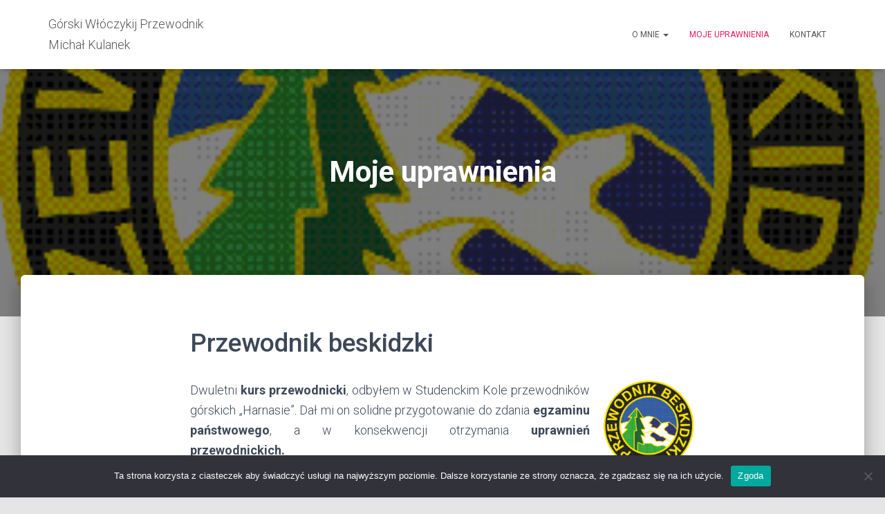

--- FILE ---
content_type: text/html; charset=UTF-8
request_url: https://www.gorski-przewodnik.pl/moje-uprawnienia/
body_size: 18511
content:
<!DOCTYPE html><html dir="ltr" lang="pl-PL" prefix="og: https://ogp.me/ns#"><head><meta charset='UTF-8'><meta name="viewport" content="width=device-width, initial-scale=1"><link rel="stylesheet" media="print" onload="this.onload=null;this.media='all';" id="ao_optimized_gfonts" href="https://fonts.googleapis.com/css?family=Roboto%3A300%2C400%2C500%2C700%7CRoboto+Slab%3A400%2C700%7CRoboto%3A100%2C100italic%2C200%2C200italic%2C300%2C300italic%2C400%2C400italic%2C500%2C500italic%2C600%2C600italic%2C700%2C700italic%2C800%2C800italic%2C900%2C900italic%7CRoboto+Slab%3A100%2C100italic%2C200%2C200italic%2C300%2C300italic%2C400%2C400italic%2C500%2C500italic%2C600%2C600italic%2C700%2C700italic%2C800%2C800italic%2C900%2C900italic%7CAkaya+Telivigala%3A100%2C100italic%2C200%2C200italic%2C300%2C300italic%2C400%2C400italic%2C500%2C500italic%2C600%2C600italic%2C700%2C700italic%2C800%2C800italic%2C900%2C900italic&amp;display=swap"><link rel="profile" href="http://gmpg.org/xfn/11"><title>Moje uprawnienia Górski Włóczykij Przewodnik Michał Kulanek</title><style>img:is([sizes="auto" i], [sizes^="auto," i]) { contain-intrinsic-size: 3000px 1500px }</style><meta name="description" content="Poznaj moje uprawnienia i obszar działania. Dowiedz się jakie ukończyłem kursy i szkolenia. Przekonaj się, komu powierzasz swoich turystów." /><meta name="robots" content="max-image-preview:large" /><link rel="canonical" href="https://www.gorski-przewodnik.pl/moje-uprawnienia/" /><meta name="generator" content="All in One SEO (AIOSEO) 4.7.7" /><meta property="og:locale" content="pl_PL" /><meta property="og:site_name" content="Górski Włóczykij Przewodnik Michał Kulanek" /><meta property="og:type" content="article" /><meta property="og:title" content="Moje uprawnienia Górski Włóczykij Przewodnik Michał Kulanek" /><meta property="og:description" content="Poznaj moje uprawnienia i obszar działania. Dowiedz się jakie ukończyłem kursy i szkolenia. Przekonaj się, komu powierzasz swoich turystów." /><meta property="og:url" content="https://www.gorski-przewodnik.pl/moje-uprawnienia/" /><meta property="article:published_time" content="2022-04-14T20:57:45+00:00" /><meta property="article:modified_time" content="2022-04-14T22:31:51+00:00" /><meta property="article:publisher" content="https://www.facebook.com/PrzewodnikMichal" /><meta name="twitter:card" content="summary_large_image" /><meta name="twitter:title" content="Moje uprawnienia Górski Włóczykij Przewodnik Michał Kulanek" /><meta name="twitter:description" content="Poznaj moje uprawnienia i obszar działania. Dowiedz się jakie ukończyłem kursy i szkolenia. Przekonaj się, komu powierzasz swoich turystów." /><meta name="twitter:label1" content="Autor" /><meta name="twitter:data1" content="admin" /><meta name="twitter:label2" content="Szac. czas czytania" /><meta name="twitter:data2" content="1 minuta" /> <script type="application/ld+json" class="aioseo-schema">{"@context":"https:\/\/schema.org","@graph":[{"@type":"BreadcrumbList","@id":"https:\/\/www.gorski-przewodnik.pl\/moje-uprawnienia\/#breadcrumblist","itemListElement":[{"@type":"ListItem","@id":"https:\/\/www.gorski-przewodnik.pl\/#listItem","position":1,"name":"Dom","item":"https:\/\/www.gorski-przewodnik.pl\/","nextItem":{"@type":"ListItem","@id":"https:\/\/www.gorski-przewodnik.pl\/moje-uprawnienia\/#listItem","name":"Moje uprawnienia"}},{"@type":"ListItem","@id":"https:\/\/www.gorski-przewodnik.pl\/moje-uprawnienia\/#listItem","position":2,"name":"Moje uprawnienia","previousItem":{"@type":"ListItem","@id":"https:\/\/www.gorski-przewodnik.pl\/#listItem","name":"Dom"}}]},{"@type":"Organization","@id":"https:\/\/www.gorski-przewodnik.pl\/#organization","name":"G\u00d3RSKI W\u0141\u00d3CZYKIJ Przewodnik Micha\u0142 Kulanek","description":"Z mi\u0142o\u015bci do g\u00f3r","url":"https:\/\/www.gorski-przewodnik.pl\/","telephone":"+48794423632","logo":{"@type":"ImageObject","url":"https:\/\/www.gorski-przewodnik.pl\/wp-content\/uploads\/2022\/03\/Beznazwy-4v7_alfa_300px.png","@id":"https:\/\/www.gorski-przewodnik.pl\/moje-uprawnienia\/#organizationLogo","width":300,"height":325,"caption":"G\u00d3RSKI W\u0141\u00d3CZYKIJ Przewodnik Micha\u0142 Kulanek"},"image":{"@id":"https:\/\/www.gorski-przewodnik.pl\/moje-uprawnienia\/#organizationLogo"},"sameAs":["https:\/\/www.facebook.com\/PrzewodnikMichal"]},{"@type":"WebPage","@id":"https:\/\/www.gorski-przewodnik.pl\/moje-uprawnienia\/#webpage","url":"https:\/\/www.gorski-przewodnik.pl\/moje-uprawnienia\/","name":"Moje uprawnienia G\u00f3rski W\u0142\u00f3czykij Przewodnik Micha\u0142 Kulanek","description":"Poznaj moje uprawnienia i obszar dzia\u0142ania. Dowiedz si\u0119 jakie uko\u0144czy\u0142em kursy i szkolenia. Przekonaj si\u0119, komu powierzasz swoich turyst\u00f3w.","inLanguage":"pl-PL","isPartOf":{"@id":"https:\/\/www.gorski-przewodnik.pl\/#website"},"breadcrumb":{"@id":"https:\/\/www.gorski-przewodnik.pl\/moje-uprawnienia\/#breadcrumblist"},"image":{"@type":"ImageObject","url":"https:\/\/www.gorski-przewodnik.pl\/wp-content\/uploads\/2022\/04\/blacha.bmp","@id":"https:\/\/www.gorski-przewodnik.pl\/moje-uprawnienia\/#mainImage","width":300,"height":300,"caption":"Moje uprawnienia - przewodnik beskidzki"},"primaryImageOfPage":{"@id":"https:\/\/www.gorski-przewodnik.pl\/moje-uprawnienia\/#mainImage"},"datePublished":"2022-04-14T20:57:45+00:00","dateModified":"2022-04-14T22:31:51+00:00"},{"@type":"WebSite","@id":"https:\/\/www.gorski-przewodnik.pl\/#website","url":"https:\/\/www.gorski-przewodnik.pl\/","name":"G\u00f3rski W\u0142\u00f3czykij Przewodnik Micha\u0142 Kulanek","description":"Z mi\u0142o\u015bci do g\u00f3r","inLanguage":"pl-PL","publisher":{"@id":"https:\/\/www.gorski-przewodnik.pl\/#organization"}}]}</script> <link rel='dns-prefetch' href='//www.googletagmanager.com' /><link href='https://sp-ao.shortpixel.ai' rel='preconnect' /><link href='https://fonts.gstatic.com' crossorigin='anonymous' rel='preconnect' /><link rel="alternate" type="application/rss+xml" title="G&oacute;rski Wł&oacute;czykij Przewodnik Michał Kulanek &raquo; Kanał z wpisami" href="https://www.gorski-przewodnik.pl/feed/" /><link rel="alternate" type="application/rss+xml" title="G&oacute;rski Wł&oacute;czykij Przewodnik Michał Kulanek &raquo; Kanał z komentarzami" href="https://www.gorski-przewodnik.pl/comments/feed/" />  <script defer src="[data-uri]"></script> <link rel='stylesheet' id='bootstrap-css' href='https://www.gorski-przewodnik.pl/wp-content/themes/hestia/assets/bootstrap/css/bootstrap.min.css?ver=1.0.2' type='text/css' media='all' /><link rel='stylesheet' id='hestia-font-sizes-css' href='https://www.gorski-przewodnik.pl/wp-content/themes/hestia/assets/css/font-sizes.min.css?ver=3.0.21' type='text/css' media='all' /><style id='wp-emoji-styles-inline-css' type='text/css'>img.wp-smiley, img.emoji {
		display: inline !important;
		border: none !important;
		box-shadow: none !important;
		height: 1em !important;
		width: 1em !important;
		margin: 0 0.07em !important;
		vertical-align: -0.1em !important;
		background: none !important;
		padding: 0 !important;
	}</style><style id='classic-theme-styles-inline-css' type='text/css'>/*! This file is auto-generated */
.wp-block-button__link{color:#fff;background-color:#32373c;border-radius:9999px;box-shadow:none;text-decoration:none;padding:calc(.667em + 2px) calc(1.333em + 2px);font-size:1.125em}.wp-block-file__button{background:#32373c;color:#fff;text-decoration:none}</style><style id='global-styles-inline-css' type='text/css'>:root{--wp--preset--aspect-ratio--square: 1;--wp--preset--aspect-ratio--4-3: 4/3;--wp--preset--aspect-ratio--3-4: 3/4;--wp--preset--aspect-ratio--3-2: 3/2;--wp--preset--aspect-ratio--2-3: 2/3;--wp--preset--aspect-ratio--16-9: 16/9;--wp--preset--aspect-ratio--9-16: 9/16;--wp--preset--color--black: #000000;--wp--preset--color--cyan-bluish-gray: #abb8c3;--wp--preset--color--white: #ffffff;--wp--preset--color--pale-pink: #f78da7;--wp--preset--color--vivid-red: #cf2e2e;--wp--preset--color--luminous-vivid-orange: #ff6900;--wp--preset--color--luminous-vivid-amber: #fcb900;--wp--preset--color--light-green-cyan: #7bdcb5;--wp--preset--color--vivid-green-cyan: #00d084;--wp--preset--color--pale-cyan-blue: #8ed1fc;--wp--preset--color--vivid-cyan-blue: #0693e3;--wp--preset--color--vivid-purple: #9b51e0;--wp--preset--color--accent: #e91e63;--wp--preset--color--background-color: #E5E5E5;--wp--preset--color--header-gradient: #a81d84;--wp--preset--gradient--vivid-cyan-blue-to-vivid-purple: linear-gradient(135deg,rgba(6,147,227,1) 0%,rgb(155,81,224) 100%);--wp--preset--gradient--light-green-cyan-to-vivid-green-cyan: linear-gradient(135deg,rgb(122,220,180) 0%,rgb(0,208,130) 100%);--wp--preset--gradient--luminous-vivid-amber-to-luminous-vivid-orange: linear-gradient(135deg,rgba(252,185,0,1) 0%,rgba(255,105,0,1) 100%);--wp--preset--gradient--luminous-vivid-orange-to-vivid-red: linear-gradient(135deg,rgba(255,105,0,1) 0%,rgb(207,46,46) 100%);--wp--preset--gradient--very-light-gray-to-cyan-bluish-gray: linear-gradient(135deg,rgb(238,238,238) 0%,rgb(169,184,195) 100%);--wp--preset--gradient--cool-to-warm-spectrum: linear-gradient(135deg,rgb(74,234,220) 0%,rgb(151,120,209) 20%,rgb(207,42,186) 40%,rgb(238,44,130) 60%,rgb(251,105,98) 80%,rgb(254,248,76) 100%);--wp--preset--gradient--blush-light-purple: linear-gradient(135deg,rgb(255,206,236) 0%,rgb(152,150,240) 100%);--wp--preset--gradient--blush-bordeaux: linear-gradient(135deg,rgb(254,205,165) 0%,rgb(254,45,45) 50%,rgb(107,0,62) 100%);--wp--preset--gradient--luminous-dusk: linear-gradient(135deg,rgb(255,203,112) 0%,rgb(199,81,192) 50%,rgb(65,88,208) 100%);--wp--preset--gradient--pale-ocean: linear-gradient(135deg,rgb(255,245,203) 0%,rgb(182,227,212) 50%,rgb(51,167,181) 100%);--wp--preset--gradient--electric-grass: linear-gradient(135deg,rgb(202,248,128) 0%,rgb(113,206,126) 100%);--wp--preset--gradient--midnight: linear-gradient(135deg,rgb(2,3,129) 0%,rgb(40,116,252) 100%);--wp--preset--font-size--small: 13px;--wp--preset--font-size--medium: 20px;--wp--preset--font-size--large: 36px;--wp--preset--font-size--x-large: 42px;--wp--preset--spacing--20: 0.44rem;--wp--preset--spacing--30: 0.67rem;--wp--preset--spacing--40: 1rem;--wp--preset--spacing--50: 1.5rem;--wp--preset--spacing--60: 2.25rem;--wp--preset--spacing--70: 3.38rem;--wp--preset--spacing--80: 5.06rem;--wp--preset--shadow--natural: 6px 6px 9px rgba(0, 0, 0, 0.2);--wp--preset--shadow--deep: 12px 12px 50px rgba(0, 0, 0, 0.4);--wp--preset--shadow--sharp: 6px 6px 0px rgba(0, 0, 0, 0.2);--wp--preset--shadow--outlined: 6px 6px 0px -3px rgba(255, 255, 255, 1), 6px 6px rgba(0, 0, 0, 1);--wp--preset--shadow--crisp: 6px 6px 0px rgba(0, 0, 0, 1);}:where(.is-layout-flex){gap: 0.5em;}:where(.is-layout-grid){gap: 0.5em;}body .is-layout-flex{display: flex;}.is-layout-flex{flex-wrap: wrap;align-items: center;}.is-layout-flex > :is(*, div){margin: 0;}body .is-layout-grid{display: grid;}.is-layout-grid > :is(*, div){margin: 0;}:where(.wp-block-columns.is-layout-flex){gap: 2em;}:where(.wp-block-columns.is-layout-grid){gap: 2em;}:where(.wp-block-post-template.is-layout-flex){gap: 1.25em;}:where(.wp-block-post-template.is-layout-grid){gap: 1.25em;}.has-black-color{color: var(--wp--preset--color--black) !important;}.has-cyan-bluish-gray-color{color: var(--wp--preset--color--cyan-bluish-gray) !important;}.has-white-color{color: var(--wp--preset--color--white) !important;}.has-pale-pink-color{color: var(--wp--preset--color--pale-pink) !important;}.has-vivid-red-color{color: var(--wp--preset--color--vivid-red) !important;}.has-luminous-vivid-orange-color{color: var(--wp--preset--color--luminous-vivid-orange) !important;}.has-luminous-vivid-amber-color{color: var(--wp--preset--color--luminous-vivid-amber) !important;}.has-light-green-cyan-color{color: var(--wp--preset--color--light-green-cyan) !important;}.has-vivid-green-cyan-color{color: var(--wp--preset--color--vivid-green-cyan) !important;}.has-pale-cyan-blue-color{color: var(--wp--preset--color--pale-cyan-blue) !important;}.has-vivid-cyan-blue-color{color: var(--wp--preset--color--vivid-cyan-blue) !important;}.has-vivid-purple-color{color: var(--wp--preset--color--vivid-purple) !important;}.has-black-background-color{background-color: var(--wp--preset--color--black) !important;}.has-cyan-bluish-gray-background-color{background-color: var(--wp--preset--color--cyan-bluish-gray) !important;}.has-white-background-color{background-color: var(--wp--preset--color--white) !important;}.has-pale-pink-background-color{background-color: var(--wp--preset--color--pale-pink) !important;}.has-vivid-red-background-color{background-color: var(--wp--preset--color--vivid-red) !important;}.has-luminous-vivid-orange-background-color{background-color: var(--wp--preset--color--luminous-vivid-orange) !important;}.has-luminous-vivid-amber-background-color{background-color: var(--wp--preset--color--luminous-vivid-amber) !important;}.has-light-green-cyan-background-color{background-color: var(--wp--preset--color--light-green-cyan) !important;}.has-vivid-green-cyan-background-color{background-color: var(--wp--preset--color--vivid-green-cyan) !important;}.has-pale-cyan-blue-background-color{background-color: var(--wp--preset--color--pale-cyan-blue) !important;}.has-vivid-cyan-blue-background-color{background-color: var(--wp--preset--color--vivid-cyan-blue) !important;}.has-vivid-purple-background-color{background-color: var(--wp--preset--color--vivid-purple) !important;}.has-black-border-color{border-color: var(--wp--preset--color--black) !important;}.has-cyan-bluish-gray-border-color{border-color: var(--wp--preset--color--cyan-bluish-gray) !important;}.has-white-border-color{border-color: var(--wp--preset--color--white) !important;}.has-pale-pink-border-color{border-color: var(--wp--preset--color--pale-pink) !important;}.has-vivid-red-border-color{border-color: var(--wp--preset--color--vivid-red) !important;}.has-luminous-vivid-orange-border-color{border-color: var(--wp--preset--color--luminous-vivid-orange) !important;}.has-luminous-vivid-amber-border-color{border-color: var(--wp--preset--color--luminous-vivid-amber) !important;}.has-light-green-cyan-border-color{border-color: var(--wp--preset--color--light-green-cyan) !important;}.has-vivid-green-cyan-border-color{border-color: var(--wp--preset--color--vivid-green-cyan) !important;}.has-pale-cyan-blue-border-color{border-color: var(--wp--preset--color--pale-cyan-blue) !important;}.has-vivid-cyan-blue-border-color{border-color: var(--wp--preset--color--vivid-cyan-blue) !important;}.has-vivid-purple-border-color{border-color: var(--wp--preset--color--vivid-purple) !important;}.has-vivid-cyan-blue-to-vivid-purple-gradient-background{background: var(--wp--preset--gradient--vivid-cyan-blue-to-vivid-purple) !important;}.has-light-green-cyan-to-vivid-green-cyan-gradient-background{background: var(--wp--preset--gradient--light-green-cyan-to-vivid-green-cyan) !important;}.has-luminous-vivid-amber-to-luminous-vivid-orange-gradient-background{background: var(--wp--preset--gradient--luminous-vivid-amber-to-luminous-vivid-orange) !important;}.has-luminous-vivid-orange-to-vivid-red-gradient-background{background: var(--wp--preset--gradient--luminous-vivid-orange-to-vivid-red) !important;}.has-very-light-gray-to-cyan-bluish-gray-gradient-background{background: var(--wp--preset--gradient--very-light-gray-to-cyan-bluish-gray) !important;}.has-cool-to-warm-spectrum-gradient-background{background: var(--wp--preset--gradient--cool-to-warm-spectrum) !important;}.has-blush-light-purple-gradient-background{background: var(--wp--preset--gradient--blush-light-purple) !important;}.has-blush-bordeaux-gradient-background{background: var(--wp--preset--gradient--blush-bordeaux) !important;}.has-luminous-dusk-gradient-background{background: var(--wp--preset--gradient--luminous-dusk) !important;}.has-pale-ocean-gradient-background{background: var(--wp--preset--gradient--pale-ocean) !important;}.has-electric-grass-gradient-background{background: var(--wp--preset--gradient--electric-grass) !important;}.has-midnight-gradient-background{background: var(--wp--preset--gradient--midnight) !important;}.has-small-font-size{font-size: var(--wp--preset--font-size--small) !important;}.has-medium-font-size{font-size: var(--wp--preset--font-size--medium) !important;}.has-large-font-size{font-size: var(--wp--preset--font-size--large) !important;}.has-x-large-font-size{font-size: var(--wp--preset--font-size--x-large) !important;}
:where(.wp-block-post-template.is-layout-flex){gap: 1.25em;}:where(.wp-block-post-template.is-layout-grid){gap: 1.25em;}
:where(.wp-block-columns.is-layout-flex){gap: 2em;}:where(.wp-block-columns.is-layout-grid){gap: 2em;}
:root :where(.wp-block-pullquote){font-size: 1.5em;line-height: 1.6;}</style><link rel='stylesheet' id='cookie-notice-front-css' href='https://www.gorski-przewodnik.pl/wp-content/plugins/cookie-notice/css/front.min.css?ver=2.5.4' type='text/css' media='all' /><link rel='stylesheet' id='hestia-clients-bar-css' href='https://www.gorski-przewodnik.pl/wp-content/cache/autoptimize/css/autoptimize_single_24864cefc02e7605fdbbe78fc5f5c95d.css?ver=6.7.1' type='text/css' media='all' /><link rel='stylesheet' id='hestia_style-css' href='https://www.gorski-przewodnik.pl/wp-content/themes/hestia/style.min.css?ver=3.0.21' type='text/css' media='all' /><style id='hestia_style-inline-css' type='text/css'>div.wpforms-container-full .wpforms-form div.wpforms-field input.wpforms-error {
				border: none;
			}
			div.wpforms-container .wpforms-form input[type=date],
			div.wpforms-container .wpforms-form input[type=datetime],
			div.wpforms-container .wpforms-form input[type=datetime-local],
			div.wpforms-container .wpforms-form input[type=email],
			div.wpforms-container .wpforms-form input[type=month],
			div.wpforms-container .wpforms-form input[type=number],
			div.wpforms-container .wpforms-form input[type=password],
			div.wpforms-container .wpforms-form input[type=range],
			div.wpforms-container .wpforms-form input[type=search],
			div.wpforms-container .wpforms-form input[type=tel],
			div.wpforms-container .wpforms-form input[type=text],
			div.wpforms-container .wpforms-form input[type=time],
			div.wpforms-container .wpforms-form input[type=url],
			div.wpforms-container .wpforms-form input[type=week],
			div.wpforms-container .wpforms-form select,
			div.wpforms-container .wpforms-form textarea, .nf-form-cont input:not([type=button]),
			div.wpforms-container .wpforms-form .form-group.is-focused .form-control {
			  box-shadow: none;
			}
			
			div.wpforms-container .wpforms-form input[type=date],
			div.wpforms-container .wpforms-form input[type=datetime],
			div.wpforms-container .wpforms-form input[type=datetime-local],
			div.wpforms-container .wpforms-form input[type=email],
			div.wpforms-container .wpforms-form input[type=month],
			div.wpforms-container .wpforms-form input[type=number],
			div.wpforms-container .wpforms-form input[type=password],
			div.wpforms-container .wpforms-form input[type=range],
			div.wpforms-container .wpforms-form input[type=search],
			div.wpforms-container .wpforms-form input[type=tel],
			div.wpforms-container .wpforms-form input[type=text],
			div.wpforms-container .wpforms-form input[type=time],
			div.wpforms-container .wpforms-form input[type=url],
			div.wpforms-container .wpforms-form input[type=week],
			div.wpforms-container .wpforms-form select,
			div.wpforms-container .wpforms-form textarea, .nf-form-cont input:not([type=button]){
				background-image: linear-gradient(#9c27b0, #9c27b0), linear-gradient(#d2d2d2, #d2d2d2);
				float: none;
				border: 0;
				border-radius: 0;
				background-color: transparent;
				background-repeat: no-repeat;
				background-position: center bottom, center calc(100% - 1px);
				background-size: 0 2px, 100% 1px;
				font-weight: 400;
				transition: background 0s ease-out;
			}
			
			div.wpforms-container .wpforms-form .form-group.is-focused .form-control{
				outline: none;
				background-size: 100% 2px,100% 1px;
				transition-duration: 0.3s;
			}
			
			/* Compatibility with WPForms */
			div.wpforms-container .wpforms-form input[type=date].form-control,
			div.wpforms-container .wpforms-form input[type=datetime].form-control,
			div.wpforms-container .wpforms-form input[type=datetime-local].form-control,
			div.wpforms-container .wpforms-form input[type=email].form-control,
			div.wpforms-container .wpforms-form input[type=month].form-control,
			div.wpforms-container .wpforms-form input[type=number].form-control,
			div.wpforms-container .wpforms-form input[type=password].form-control,
			div.wpforms-container .wpforms-form input[type=range].form-control,
			div.wpforms-container .wpforms-form input[type=search].form-control,
			div.wpforms-container .wpforms-form input[type=tel].form-control,
			div.wpforms-container .wpforms-form input[type=text].form-control,
			div.wpforms-container .wpforms-form input[type=time].form-control,
			div.wpforms-container .wpforms-form input[type=url].form-control,
			div.wpforms-container .wpforms-form input[type=week].form-control,
			div.wpforms-container .wpforms-form select.form-control,
			div.wpforms-container .wpforms-form textarea.form-control {
			  border: none;
			  padding: 7px 0;
			  font-size: 14px;
			}
			div.wpforms-container .wpforms-form .wpforms-field-select select {
			  border-radius: 3px;
			}
			div.wpforms-container .wpforms-form .wpforms-field-number input[type=number] {
			  background-image: none;
			  border-radius: 3px;
			}
			div.wpforms-container .wpforms-form button[type=submit].wpforms-submit,
			div.wpforms-container .wpforms-form button[type=submit].wpforms-submit:hover {
			  color: #ffffff;
			  border: none;
			}
			
			.home div.wpforms-container-full .wpforms-form {
			  margin-left: 15px;
			  margin-right: 15px;
			}
			
			div.wpforms-container-full .wpforms-form .wpforms-field {
			  padding: 0 0 24px 0 !important;
			}
			div.wpforms-container-full .wpforms-form .wpforms-submit-container {
			  text-align: right;
			}
			div.wpforms-container-full .wpforms-form .wpforms-submit-container button {
			  text-transform: uppercase;
			}
			div.wpforms-container-full .wpforms-form textarea {
			  border: none !important;
			}
			div.wpforms-container-full .wpforms-form textarea:focus {
			  border-width: 0 0 0 0 !important;
			}
			
			.home div.wpforms-container .wpforms-form textarea {
			  background-image: linear-gradient(#9c27b0, #9c27b0), linear-gradient(#d2d2d2, #d2d2d2);
			  background-color: transparent;
			  background-repeat: no-repeat;
			  background-position: center bottom, center calc(100% - 1px);
			  background-size: 0 2px, 100% 1px;
			}
			
			/* WPForms media queries for front page and mobile*/
			@media only screen and (max-width: 768px) {
			  .wpforms-container-full .wpforms-form .wpforms-one-half, .wpforms-container-full .wpforms-form button {
			    width: 100% !important;
			    margin-left: 0 !important;
			  }
			  .wpforms-container-full .wpforms-form .wpforms-submit-container {
			    text-align: center;
			  }
			}
			
			div.wpforms-container .wpforms-form input:focus,
			div.wpforms-container .wpforms-form select:focus {
			  border: none;
			}
		
		.elementor-page .hestia-about > .container {
		  width: 100%;
		}
		.elementor-page .pagebuilder-section {
		  padding: 0;
		}
		.elementor-page .title-in-content, .elementor-page .image-in-page {
		  display: none;
		}
		
		.home.elementor-page .main-raised > section.hestia-about {
		  overflow: visible;
		}
		
		.elementor-editor-active .navbar {
		  pointer-events: none;
		}
		
		.elementor-editor-active #elementor.elementor-edit-mode .elementor-element-overlay {
		  z-index: 1000000;
		}
		
		.elementor-page.page-template-template-fullwidth .blog-post-wrapper > .container {
		  width: 100%;
		}
		.elementor-page.page-template-template-fullwidth .blog-post-wrapper > .container .col-md-12 {
		  padding: 0;
		}
		.elementor-page.page-template-template-fullwidth article.section {
		  padding: 0;
		}

		.elementor-text-editor p, 
		.elementor-text-editor h1, 
		.elementor-text-editor h2, 
		.elementor-text-editor h3, 
		.elementor-text-editor h4, 
		.elementor-text-editor h5, 
		.elementor-text-editor h6 {
		  font-size: inherit;
		}
.hestia-top-bar, .hestia-top-bar .widget.widget_shopping_cart .cart_list {
			background-color: #363537
		}
		.hestia-top-bar .widget .label-floating input[type=search]:-webkit-autofill {
			-webkit-box-shadow: inset 0 0 0px 9999px #363537
		}.hestia-top-bar, .hestia-top-bar .widget .label-floating input[type=search], .hestia-top-bar .widget.widget_search form.form-group:before, .hestia-top-bar .widget.widget_product_search form.form-group:before, .hestia-top-bar .widget.widget_shopping_cart:before {
			color: #ffffff
		} 
		.hestia-top-bar .widget .label-floating input[type=search]{
			-webkit-text-fill-color:#ffffff !important 
		}
		.hestia-top-bar div.widget.widget_shopping_cart:before, .hestia-top-bar .widget.widget_product_search form.form-group:before, .hestia-top-bar .widget.widget_search form.form-group:before{
			background-color: #ffffff
		}.hestia-top-bar a, .hestia-top-bar .top-bar-nav li a {
			color: #ffffff
		}
		.hestia-top-bar ul li a[href*="mailto:"]:before, .hestia-top-bar ul li a[href*="tel:"]:before{
			background-color: #ffffff
		}
		.hestia-top-bar a:hover, .hestia-top-bar .top-bar-nav li a:hover {
			color: #eeeeee
		}
		.hestia-top-bar ul li:hover a[href*="mailto:"]:before, .hestia-top-bar ul li:hover a[href*="tel:"]:before{
			background-color: #eeeeee
		}
		

		a,
		.navbar .dropdown-menu li:hover > a,
		.navbar .dropdown-menu li:focus > a,
		.navbar .dropdown-menu li:active > a,
		.navbar .navbar-nav > li .dropdown-menu li:hover > a,
		body:not(.home) .navbar-default .navbar-nav > .active:not(.btn) > a,
		body:not(.home) .navbar-default .navbar-nav > .active:not(.btn) > a:hover,
		body:not(.home) .navbar-default .navbar-nav > .active:not(.btn) > a:focus,
		a:hover,
		.card-blog a.moretag:hover,
		.card-blog a.more-link:hover,
		.widget a:hover,
		.has-text-color.has-accent-color,
		p.has-text-color a {
		    color:#e91e63;
		}
		
		.svg-text-color{
			fill:#e91e63;
		}
		
		.pagination span.current, .pagination span.current:focus, .pagination span.current:hover {
			border-color:#e91e63
		}
		
		button,
		button:hover,
		.woocommerce .track_order button[type="submit"],
		.woocommerce .track_order button[type="submit"]:hover,
		div.wpforms-container .wpforms-form button[type=submit].wpforms-submit,
		div.wpforms-container .wpforms-form button[type=submit].wpforms-submit:hover,
		input[type="button"],
		input[type="button"]:hover,
		input[type="submit"],
		input[type="submit"]:hover,
		input#searchsubmit,
		.pagination span.current,
		.pagination span.current:focus,
		.pagination span.current:hover,
		.btn.btn-primary,
		.btn.btn-primary:link,
		.btn.btn-primary:hover,
		.btn.btn-primary:focus,
		.btn.btn-primary:active,
		.btn.btn-primary.active,
		.btn.btn-primary.active:focus,
		.btn.btn-primary.active:hover,
		.btn.btn-primary:active:hover,
		.btn.btn-primary:active:focus,
		.btn.btn-primary:active:hover,
		.hestia-sidebar-open.btn.btn-rose,
		.hestia-sidebar-close.btn.btn-rose,
		.hestia-sidebar-open.btn.btn-rose:hover,
		.hestia-sidebar-close.btn.btn-rose:hover,
		.hestia-sidebar-open.btn.btn-rose:focus,
		.hestia-sidebar-close.btn.btn-rose:focus,
		.label.label-primary,
		.hestia-work .portfolio-item:nth-child(6n+1) .label,
		.nav-cart .nav-cart-content .widget .buttons .button,
		.has-accent-background-color[class*="has-background"] {
		    background-color: #e91e63;
		}
		
		@media (max-width: 768px) {
	
			.navbar-default .navbar-nav>li>a:hover,
			.navbar-default .navbar-nav>li>a:focus,
			.navbar .navbar-nav .dropdown .dropdown-menu li a:hover,
			.navbar .navbar-nav .dropdown .dropdown-menu li a:focus,
			.navbar button.navbar-toggle:hover,
			.navbar .navbar-nav li:hover > a i {
			    color: #e91e63;
			}
		}
		
		body:not(.woocommerce-page) button:not([class^="fl-"]):not(.hestia-scroll-to-top):not(.navbar-toggle):not(.close),
		body:not(.woocommerce-page) .button:not([class^="fl-"]):not(hestia-scroll-to-top):not(.navbar-toggle):not(.add_to_cart_button):not(.product_type_grouped):not(.product_type_external),
		div.wpforms-container .wpforms-form button[type=submit].wpforms-submit,
		input[type="submit"],
		input[type="button"],
		.btn.btn-primary,
		.widget_product_search button[type="submit"],
		.hestia-sidebar-open.btn.btn-rose,
		.hestia-sidebar-close.btn.btn-rose,
		.everest-forms button[type=submit].everest-forms-submit-button {
		    -webkit-box-shadow: 0 2px 2px 0 rgba(233,30,99,0.14),0 3px 1px -2px rgba(233,30,99,0.2),0 1px 5px 0 rgba(233,30,99,0.12);
		    box-shadow: 0 2px 2px 0 rgba(233,30,99,0.14),0 3px 1px -2px rgba(233,30,99,0.2),0 1px 5px 0 rgba(233,30,99,0.12);
		}
		
		.card .header-primary, .card .content-primary,
		.everest-forms button[type=submit].everest-forms-submit-button {
		    background: #e91e63;
		}
		
		body:not(.woocommerce-page) .button:not([class^="fl-"]):not(.hestia-scroll-to-top):not(.navbar-toggle):not(.add_to_cart_button):hover,
		body:not(.woocommerce-page) button:not([class^="fl-"]):not(.hestia-scroll-to-top):not(.navbar-toggle):not(.close):hover,
		div.wpforms-container .wpforms-form button[type=submit].wpforms-submit:hover,
		input[type="submit"]:hover,
		input[type="button"]:hover,
		input#searchsubmit:hover,
		.widget_product_search button[type="submit"]:hover,
		.pagination span.current,
		.btn.btn-primary:hover,
		.btn.btn-primary:focus,
		.btn.btn-primary:active,
		.btn.btn-primary.active,
		.btn.btn-primary:active:focus,
		.btn.btn-primary:active:hover,
		.hestia-sidebar-open.btn.btn-rose:hover,
		.hestia-sidebar-close.btn.btn-rose:hover,
		.pagination span.current:hover,
		.everest-forms button[type=submit].everest-forms-submit-button:hover,
 		.everest-forms button[type=submit].everest-forms-submit-button:focus,
 		.everest-forms button[type=submit].everest-forms-submit-button:active {
			-webkit-box-shadow: 0 14px 26px -12px rgba(233,30,99,0.42),0 4px 23px 0 rgba(0,0,0,0.12),0 8px 10px -5px rgba(233,30,99,0.2);
		    box-shadow: 0 14px 26px -12px rgba(233,30,99,0.42),0 4px 23px 0 rgba(0,0,0,0.12),0 8px 10px -5px rgba(233,30,99,0.2);
			color: #fff;
		}
		
		.form-group.is-focused .form-control {
			background-image: -webkit-gradient(linear,left top, left bottom,from(#e91e63),to(#e91e63)),-webkit-gradient(linear,left top, left bottom,from(#d2d2d2),to(#d2d2d2));
			background-image: -webkit-linear-gradient(linear,left top, left bottom,from(#e91e63),to(#e91e63)),-webkit-linear-gradient(linear,left top, left bottom,from(#d2d2d2),to(#d2d2d2));
			background-image: linear-gradient(linear,left top, left bottom,from(#e91e63),to(#e91e63)),linear-gradient(linear,left top, left bottom,from(#d2d2d2),to(#d2d2d2));
		}
		
		.navbar:not(.navbar-transparent) li:not(.btn):hover > a,
		.navbar li.on-section:not(.btn) > a,
		.navbar.full-screen-menu.navbar-transparent li:not(.btn):hover > a,
		.navbar.full-screen-menu .navbar-toggle:hover,
		.navbar:not(.navbar-transparent) .nav-cart:hover,
		.navbar:not(.navbar-transparent) .hestia-toggle-search:hover {
				color:#e91e63
		}
		
			.header-filter-gradient {
				background: linear-gradient(45deg, rgba(168,29,132,1) 0%, rgb(234,57,111) 100%);
			}
			.has-text-color.has-header-gradient-color { color: #a81d84; }
			.has-header-gradient-background-color[class*="has-background"] { background-color: #a81d84; }
			
		.has-text-color.has-background-color-color { color: #E5E5E5; }
		.has-background-color-background-color[class*="has-background"] { background-color: #E5E5E5; }
		
.btn.btn-primary:not(.colored-button):not(.btn-left):not(.btn-right):not(.btn-just-icon):not(.menu-item), input[type="submit"]:not(.search-submit), body:not(.woocommerce-account) .woocommerce .button.woocommerce-Button, .woocommerce .product button.button, .woocommerce .product button.button.alt, .woocommerce .product #respond input#submit, .woocommerce-cart .blog-post .woocommerce .cart-collaterals .cart_totals .checkout-button, .woocommerce-checkout #payment #place_order, .woocommerce-account.woocommerce-page button.button, .woocommerce .track_order button[type="submit"], .nav-cart .nav-cart-content .widget .buttons .button, .woocommerce a.button.wc-backward, body.woocommerce .wccm-catalog-item a.button, body.woocommerce a.wccm-button.button, form.woocommerce-form-coupon button.button, div.wpforms-container .wpforms-form button[type=submit].wpforms-submit, div.woocommerce a.button.alt, div.woocommerce table.my_account_orders .button, .btn.colored-button, .btn.btn-left, .btn.btn-right, .btn:not(.colored-button):not(.btn-left):not(.btn-right):not(.btn-just-icon):not(.menu-item):not(.hestia-sidebar-open):not(.hestia-sidebar-close){ padding-top:15px;  padding-bottom:15px;  padding-left:33px;  padding-right:33px; }
.btn.btn-primary:not(.colored-button):not(.btn-left):not(.btn-right):not(.btn-just-icon):not(.menu-item), input[type="submit"]:not(.search-submit), body:not(.woocommerce-account) .woocommerce .button.woocommerce-Button, .woocommerce .product button.button, .woocommerce .product button.button.alt, .woocommerce .product #respond input#submit, .woocommerce-cart .blog-post .woocommerce .cart-collaterals .cart_totals .checkout-button, .woocommerce-checkout #payment #place_order, .woocommerce-account.woocommerce-page button.button, .woocommerce .track_order button[type="submit"], .nav-cart .nav-cart-content .widget .buttons .button, .woocommerce a.button.wc-backward, body.woocommerce .wccm-catalog-item a.button, body.woocommerce a.wccm-button.button, form.woocommerce-form-coupon button.button, div.wpforms-container .wpforms-form button[type=submit].wpforms-submit, div.woocommerce a.button.alt, div.woocommerce table.my_account_orders .button, input[type="submit"].search-submit, .hestia-view-cart-wrapper .added_to_cart.wc-forward, .woocommerce-product-search button, .woocommerce-cart .actions .button, #secondary div[id^=woocommerce_price_filter] .button, .woocommerce div[id^=woocommerce_widget_cart].widget .buttons .button, .searchform input[type=submit], .searchform button, .search-form:not(.media-toolbar-primary) input[type=submit], .search-form:not(.media-toolbar-primary) button, .woocommerce-product-search input[type=submit], .btn.colored-button, .btn.btn-left, .btn.btn-right, .btn:not(.colored-button):not(.btn-left):not(.btn-right):not(.btn-just-icon):not(.menu-item):not(.hestia-sidebar-open):not(.hestia-sidebar-close){border-radius:3px;}
@media (min-width: 769px){
			.page-header.header-small .hestia-title,
			.page-header.header-small .title,
			h1.hestia-title.title-in-content,
			.main article.section .has-title-font-size {
				font-size: 42px;
			}}</style><link rel='stylesheet' id='elementor-icons-css' href='https://www.gorski-przewodnik.pl/wp-content/plugins/elementor/assets/lib/eicons/css/elementor-icons.min.css?ver=5.34.0' type='text/css' media='all' /><link rel='stylesheet' id='elementor-frontend-css' href='https://www.gorski-przewodnik.pl/wp-content/plugins/elementor/assets/css/frontend.min.css?ver=3.26.0' type='text/css' media='all' /><link rel='stylesheet' id='elementor-post-38-css' href='https://www.gorski-przewodnik.pl/wp-content/cache/autoptimize/css/autoptimize_single_3e4a3868697a817f9a340b31ba3e3314.css?ver=1711762884' type='text/css' media='all' /><link rel='stylesheet' id='hestia-elementor-style-css' href='https://www.gorski-przewodnik.pl/wp-content/cache/autoptimize/css/autoptimize_single_68e5494b7c7d4ed7f184efa31964a1bf.css?ver=3.0.21' type='text/css' media='all' /><link rel='stylesheet' id='elementor-post-594-css' href='https://www.gorski-przewodnik.pl/wp-content/cache/autoptimize/css/autoptimize_single_b7df2ad388c86c9417af45190b5963e3.css?ver=1711762901' type='text/css' media='all' /><link rel='stylesheet' id='elementor-icons-shared-0-css' href='https://www.gorski-przewodnik.pl/wp-content/plugins/elementor/assets/lib/font-awesome/css/fontawesome.min.css?ver=5.15.3' type='text/css' media='all' /><link rel='stylesheet' id='elementor-icons-fa-regular-css' href='https://www.gorski-przewodnik.pl/wp-content/plugins/elementor/assets/lib/font-awesome/css/regular.min.css?ver=5.15.3' type='text/css' media='all' /><link rel='stylesheet' id='elementor-icons-fa-solid-css' href='https://www.gorski-przewodnik.pl/wp-content/plugins/elementor/assets/lib/font-awesome/css/solid.min.css?ver=5.15.3' type='text/css' media='all' /><link rel='stylesheet' id='elementor-icons-fa-brands-css' href='https://www.gorski-przewodnik.pl/wp-content/plugins/elementor/assets/lib/font-awesome/css/brands.min.css?ver=5.15.3' type='text/css' media='all' /><link rel="preconnect" href="https://fonts.gstatic.com/" crossorigin><script defer id="cookie-notice-front-js-before" src="[data-uri]"></script> <script defer type="text/javascript" src="https://www.gorski-przewodnik.pl/wp-content/plugins/cookie-notice/js/front.min.js?ver=2.5.4" id="cookie-notice-front-js"></script> <script defer type="text/javascript" src="https://www.gorski-przewodnik.pl/wp-includes/js/jquery/jquery.min.js?ver=3.7.1" id="jquery-core-js"></script> <script defer type="text/javascript" src="https://www.gorski-przewodnik.pl/wp-includes/js/jquery/jquery-migrate.min.js?ver=3.4.1" id="jquery-migrate-js"></script>    <script defer type="text/javascript" src="https://www.googletagmanager.com/gtag/js?id=G-6X1N35W89Z" id="google_gtagjs-js"></script> <script defer id="google_gtagjs-js-after" src="[data-uri]"></script> <link rel="https://api.w.org/" href="https://www.gorski-przewodnik.pl/wp-json/" /><link rel="alternate" title="JSON" type="application/json" href="https://www.gorski-przewodnik.pl/wp-json/wp/v2/pages/594" /><link rel="EditURI" type="application/rsd+xml" title="RSD" href="https://www.gorski-przewodnik.pl/xmlrpc.php?rsd" /><meta name="generator" content="WordPress 6.7.1" /><link rel='shortlink' href='https://www.gorski-przewodnik.pl/?p=594' /><link rel="alternate" title="oEmbed (JSON)" type="application/json+oembed" href="https://www.gorski-przewodnik.pl/wp-json/oembed/1.0/embed?url=https%3A%2F%2Fwww.gorski-przewodnik.pl%2Fmoje-uprawnienia%2F" /><link rel="alternate" title="oEmbed (XML)" type="text/xml+oembed" href="https://www.gorski-przewodnik.pl/wp-json/oembed/1.0/embed?url=https%3A%2F%2Fwww.gorski-przewodnik.pl%2Fmoje-uprawnienia%2F&#038;format=xml" /><meta name="generator" content="Site Kit by Google 1.142.0" /><meta name="generator" content="Elementor 3.26.0; features: additional_custom_breakpoints, e_element_cache; settings: css_print_method-external, google_font-enabled, font_display-auto"><style>.e-con.e-parent:nth-of-type(n+4):not(.e-lazyloaded):not(.e-no-lazyload),
				.e-con.e-parent:nth-of-type(n+4):not(.e-lazyloaded):not(.e-no-lazyload) * {
					background-image: none !important;
				}
				@media screen and (max-height: 1024px) {
					.e-con.e-parent:nth-of-type(n+3):not(.e-lazyloaded):not(.e-no-lazyload),
					.e-con.e-parent:nth-of-type(n+3):not(.e-lazyloaded):not(.e-no-lazyload) * {
						background-image: none !important;
					}
				}
				@media screen and (max-height: 640px) {
					.e-con.e-parent:nth-of-type(n+2):not(.e-lazyloaded):not(.e-no-lazyload),
					.e-con.e-parent:nth-of-type(n+2):not(.e-lazyloaded):not(.e-no-lazyload) * {
						background-image: none !important;
					}
				}</style><link rel="icon" href="https://sp-ao.shortpixel.ai/client/to_auto,q_lossy,ret_img,w_32,h_32/https://www.gorski-przewodnik.pl/wp-content/uploads/2022/03/cropped-Beznazwy-4v7_alfa_300px-32x32.png" sizes="32x32" /><link rel="icon" href="https://sp-ao.shortpixel.ai/client/to_auto,q_lossy,ret_img,w_192,h_192/https://www.gorski-przewodnik.pl/wp-content/uploads/2022/03/cropped-Beznazwy-4v7_alfa_300px-192x192.png" sizes="192x192" /><link rel="apple-touch-icon" href="https://sp-ao.shortpixel.ai/client/to_auto,q_lossy,ret_img,w_180,h_180/https://www.gorski-przewodnik.pl/wp-content/uploads/2022/03/cropped-Beznazwy-4v7_alfa_300px-180x180.png" /><meta name="msapplication-TileImage" content="https://www.gorski-przewodnik.pl/wp-content/uploads/2022/03/cropped-Beznazwy-4v7_alfa_300px-270x270.png" /></head><body class="page-template-default page page-id-594 cookies-not-set blog-post header-layout-default elementor-default elementor-kit-38 elementor-page elementor-page-594"><div class="wrapper  default "><header class="header "><div style="display: none"></div><nav class="navbar navbar-default navbar-fixed-top  hestia_left navbar-not-transparent"><div class="container"><div class="navbar-header"><div class="title-logo-wrapper"> <a class="navbar-brand" href="https://www.gorski-przewodnik.pl/"
 title="G&oacute;rski Wł&oacute;czykij Przewodnik Michał Kulanek"><p>G&oacute;rski Wł&oacute;czykij Przewodnik Michał Kulanek</p></a></div><div class="navbar-toggle-wrapper"> <button type="button" class="navbar-toggle" data-toggle="collapse" data-target="#main-navigation"> <span class="icon-bar"></span> <span class="icon-bar"></span> <span class="icon-bar"></span> <span class="sr-only">Przełącz Nawigację</span> </button></div></div><div id="main-navigation" class="collapse navbar-collapse"><ul id="menu-menu-glowne" class="nav navbar-nav"><li id="menu-item-64" class="menu-item menu-item-type-post_type menu-item-object-page menu-item-has-children menu-item-64 dropdown"><a title="O mnie" href="https://www.gorski-przewodnik.pl/moja-gorska-droga/" class="dropdown-toggle">O mnie <span class="caret-wrap"><span class="caret"><svg aria-hidden="true" focusable="false" data-prefix="fas" data-icon="chevron-down" class="svg-inline--fa fa-chevron-down fa-w-14" role="img" xmlns="http://www.w3.org/2000/svg" viewBox="0 0 448 512"><path d="M207.029 381.476L12.686 187.132c-9.373-9.373-9.373-24.569 0-33.941l22.667-22.667c9.357-9.357 24.522-9.375 33.901-.04L224 284.505l154.745-154.021c9.379-9.335 24.544-9.317 33.901.04l22.667 22.667c9.373 9.373 9.373 24.569 0 33.941L240.971 381.476c-9.373 9.372-24.569 9.372-33.942 0z"></path></svg></span></span></a><ul role="menu" class="dropdown-menu"><li id="menu-item-536" class="menu-item menu-item-type-custom menu-item-object-custom menu-item-536"><a title="Szkolenie przewodnickie" href="https://www.gorski-przewodnik.pl/moja-gorska-droga/#przewodnik-beskidzki">Szkolenie przewodnickie</a></li></ul></li><li id="menu-item-616" class="menu-item menu-item-type-post_type menu-item-object-page current-menu-item page_item page-item-594 current_page_item menu-item-616 active"><a title="Moje uprawnienia" href="https://www.gorski-przewodnik.pl/moje-uprawnienia/">Moje uprawnienia</a></li><li id="menu-item-484" class="menu-item menu-item-type-custom menu-item-object-custom menu-item-home menu-item-484"><a title="Kontakt" href="https://www.gorski-przewodnik.pl/#kontakt">Kontakt</a></li></ul></div></div></nav></header><div id="primary" class="boxed-layout-header page-header header-small" data-parallax="active" ><div class="container"><div class="row"><div class="col-md-10 col-md-offset-1 text-center"><h1 class="hestia-title ">Moje uprawnienia</h1></div></div></div><div class="lazyload header-filter" data-bg="https://www.gorski-przewodnik.pl/wp-content/uploads/2022/04/blacha.bmp" style="background-image: url(data:image/svg+xml,%3Csvg%20xmlns=%22http://www.w3.org/2000/svg%22%20viewBox=%220%200%20500%20300%22%3E%3C/svg%3E);"></div></div><div class="main  main-raised "><div class="blog-post "><div class="container"><article id="post-594" class="section section-text"><div class="row"><div class="col-md-8 page-content-wrap  col-md-offset-2"><div data-elementor-type="wp-page" data-elementor-id="594" class="elementor elementor-594"><section class="elementor-section elementor-top-section elementor-element elementor-element-1edb2b2 elementor-section-boxed elementor-section-height-default elementor-section-height-default" data-id="1edb2b2" data-element_type="section"><div class="elementor-container elementor-column-gap-default"><div class="elementor-column elementor-col-100 elementor-top-column elementor-element elementor-element-0d1f02b" data-id="0d1f02b" data-element_type="column"><div class="elementor-widget-wrap elementor-element-populated"><div class="elementor-element elementor-element-eb2de14 elementor-widget elementor-widget-heading" data-id="eb2de14" data-element_type="widget" data-widget_type="heading.default"><div class="elementor-widget-container"><h2 class="elementor-heading-title elementor-size-default">Przewodnik beskidzki</h2></div></div></div></div></div></section><section class="elementor-section elementor-top-section elementor-element elementor-element-ce33256 elementor-section-boxed elementor-section-height-default elementor-section-height-default" data-id="ce33256" data-element_type="section"><div class="elementor-container elementor-column-gap-default"><div class="elementor-column elementor-col-50 elementor-top-column elementor-element elementor-element-c33cf10" data-id="c33cf10" data-element_type="column"><div class="elementor-widget-wrap elementor-element-populated"><div class="elementor-element elementor-element-c28d93c elementor-widget elementor-widget-text-editor" data-id="c28d93c" data-element_type="widget" data-widget_type="text-editor.default"><div class="elementor-widget-container"><p>Dwuletni<strong> kurs przewodnicki</strong>, odbyłem w Studenckim Kole przewodników górskich &#8222;Harnasie&#8221;. Dał mi on solidne przygotowanie do zdania <strong>egzaminu państwowego</strong>, a w konsekwencji otrzymania <strong>uprawnień przewodnickich.</strong></p><p></p></div></div></div></div><div class="elementor-column elementor-col-50 elementor-top-column elementor-element elementor-element-5587b30" data-id="5587b30" data-element_type="column"><div class="elementor-widget-wrap elementor-element-populated"><div class="elementor-element elementor-element-33b0630 elementor-widget elementor-widget-image" data-id="33b0630" data-element_type="widget" data-widget_type="image.default"><div class="elementor-widget-container"> <img decoding="async" src="https://www.gorski-przewodnik.pl/wp-content/uploads/elementor/thumbs/blacha-pndbym4tepjxnu1og04s5y9wls8fdiccaeym14ri14.bmp" title="blacha" alt="Moje uprawnienia - przewodnik beskidzki" loading="lazy" /></div></div></div></div></div></section><section class="elementor-section elementor-top-section elementor-element elementor-element-7f61430 elementor-section-boxed elementor-section-height-default elementor-section-height-default" data-id="7f61430" data-element_type="section"><div class="elementor-container elementor-column-gap-default"><div class="elementor-column elementor-col-100 elementor-top-column elementor-element elementor-element-dc4ebd4" data-id="dc4ebd4" data-element_type="column"><div class="elementor-widget-wrap elementor-element-populated"><div class="elementor-element elementor-element-a4c4cbe elementor-icon-list--layout-traditional elementor-list-item-link-full_width elementor-widget elementor-widget-icon-list" data-id="a4c4cbe" data-element_type="widget" data-widget_type="icon-list.default"><div class="elementor-widget-container"><ul class="elementor-icon-list-items"><li class="elementor-icon-list-item"> <span class="elementor-icon-list-icon"> <i aria-hidden="true" class="far fa-gem"></i> </span> <span class="elementor-icon-list-text"><span class="elementor-icon-list-text elementor-inline-editing pen" data-elementor-setting-key="icon_list.0.text" data-pen-placeholder="Pisz tutaj..." contenteditable="true">Jestem licencjonowanym<b> przewodnikiem beskidzkim</b> III klasy (legitymacja nr 8/17 wydana przez <b>Marszałka Województwa Śląskiego</b>).</span></span></li></ul></div></div></div></div></div></section><section class="elementor-section elementor-top-section elementor-element elementor-element-153c0df elementor-section-boxed elementor-section-height-default elementor-section-height-default" data-id="153c0df" data-element_type="section"><div class="elementor-container elementor-column-gap-default"><div class="elementor-column elementor-col-100 elementor-top-column elementor-element elementor-element-b8b2e3c" data-id="b8b2e3c" data-element_type="column"><div class="elementor-widget-wrap elementor-element-populated"><div class="elementor-element elementor-element-24ccbbd elementor-widget elementor-widget-heading" data-id="24ccbbd" data-element_type="widget" data-widget_type="heading.default"><div class="elementor-widget-container"><h3 class="elementor-heading-title elementor-size-default">Mój obszar uprawnień</h3></div></div></div></div></div></section><section class="elementor-section elementor-top-section elementor-element elementor-element-c53c93b elementor-section-boxed elementor-section-height-default elementor-section-height-default" data-id="c53c93b" data-element_type="section"><div class="elementor-container elementor-column-gap-default"><div class="elementor-column elementor-col-100 elementor-top-column elementor-element elementor-element-611cd79" data-id="611cd79" data-element_type="column"><div class="elementor-widget-wrap elementor-element-populated"><div class="elementor-element elementor-element-8294772 elementor-widget elementor-widget-text-editor" data-id="8294772" data-element_type="widget" data-widget_type="text-editor.default"><div class="elementor-widget-container"><p>Mój obszar uprawnień obejmuje <b>całe Beskidy, Pieniny, </b>a także Orawę, Spisz i <b>Podhale</b> aż do granicy Tatrzańskiego Parku Narodowego.<b> Dla ułatwienia przygotowałem dla Państwa poglądowa mapę. </b>Zaznaczone są na niej obszary górskie, ponieważ dla nich jest wymagana licencja. Natomiast <b>znajomość terenu </b>daje mi pełne prawo do oprowadzania turystów zarówno po<b> pogórzach karpackich</b>, jak i <b>miastach Podbeskidzia. </b>Wówczas mój obszar pracy zajmie niemal cały <b>teren na południe od autostrady A4 i wschód od A1.<br /></b></p><p></p></div></div></div></div></div></section><section class="elementor-section elementor-top-section elementor-element elementor-element-5289df3 elementor-section-boxed elementor-section-height-default elementor-section-height-default" data-id="5289df3" data-element_type="section"><div class="elementor-container elementor-column-gap-default"><div class="elementor-column elementor-col-100 elementor-top-column elementor-element elementor-element-b310d2c" data-id="b310d2c" data-element_type="column"><div class="elementor-widget-wrap elementor-element-populated"><div class="elementor-element elementor-element-255a0f8 elementor-widget elementor-widget-image" data-id="255a0f8" data-element_type="widget" data-widget_type="image.default"><div class="elementor-widget-container"> <a href="https://www.gorski-przewodnik.pl/wp-content/uploads/2022/04/mapa.jpg" data-elementor-open-lightbox="yes" data-elementor-lightbox-title="mapa" data-e-action-hash="#elementor-action%3Aaction%3Dlightbox%26settings%3DeyJpZCI6NjM5LCJ1cmwiOiJodHRwczpcL1wvd3d3LmdvcnNraS1wcnpld29kbmlrLnBsXC93cC1jb250ZW50XC91cGxvYWRzXC8yMDIyXC8wNFwvbWFwYS5qcGcifQ%3D%3D"> <img fetchpriority="high" decoding="async" width="750" height="384" src="https://sp-ao.shortpixel.ai/client/to_auto,q_lossy,ret_img,w_750,h_384/https://www.gorski-przewodnik.pl/wp-content/uploads/2022/04/mapa-768x393.jpg" class="attachment-medium_large size-medium_large wp-image-639" alt="Mapa - mój teren uprawnień" srcset="https://sp-ao.shortpixel.ai/client/to_auto,q_lossy,ret_img,w_768/https://www.gorski-przewodnik.pl/wp-content/uploads/2022/04/mapa-768x393.jpg 768w, https://sp-ao.shortpixel.ai/client/to_auto,q_lossy,ret_img,w_300/https://www.gorski-przewodnik.pl/wp-content/uploads/2022/04/mapa-300x154.jpg 300w, https://sp-ao.shortpixel.ai/client/to_auto,q_lossy,ret_img,w_1024/https://www.gorski-przewodnik.pl/wp-content/uploads/2022/04/mapa-1024x524.jpg 1024w, https://sp-ao.shortpixel.ai/client/to_auto,q_lossy,ret_img,w_150/https://www.gorski-przewodnik.pl/wp-content/uploads/2022/04/mapa-150x77.jpg 150w, https://sp-ao.shortpixel.ai/client/to_auto,q_lossy,ret_img,w_1536/https://www.gorski-przewodnik.pl/wp-content/uploads/2022/04/mapa-1536x786.jpg 1536w, https://sp-ao.shortpixel.ai/client/to_auto,q_lossy,ret_img,w_1575/https://www.gorski-przewodnik.pl/wp-content/uploads/2022/04/mapa.jpg 1575w" sizes="(max-width: 750px) 100vw, 750px" /> </a></div></div></div></div></div></section><section class="elementor-section elementor-top-section elementor-element elementor-element-0c93748 elementor-section-boxed elementor-section-height-default elementor-section-height-default" data-id="0c93748" data-element_type="section"><div class="elementor-container elementor-column-gap-default"><div class="elementor-column elementor-col-100 elementor-top-column elementor-element elementor-element-4198fca" data-id="4198fca" data-element_type="column"><div class="elementor-widget-wrap elementor-element-populated"><div class="elementor-element elementor-element-08450e1 elementor-widget elementor-widget-heading" data-id="08450e1" data-element_type="widget" data-widget_type="heading.default"><div class="elementor-widget-container"><h3 class="elementor-heading-title elementor-size-default">Dodatkowe kursy i szkolenia</h3></div></div></div></div></div></section><section class="elementor-section elementor-top-section elementor-element elementor-element-054f0b8 elementor-section-boxed elementor-section-height-default elementor-section-height-default" data-id="054f0b8" data-element_type="section"><div class="elementor-container elementor-column-gap-default"><div class="elementor-column elementor-col-100 elementor-top-column elementor-element elementor-element-2b8cc70" data-id="2b8cc70" data-element_type="column"><div class="elementor-widget-wrap elementor-element-populated"><div class="elementor-element elementor-element-fa582a3 elementor-widget elementor-widget-text-editor" data-id="fa582a3" data-element_type="widget" data-widget_type="text-editor.default"><div class="elementor-widget-container"><p><b>Regularnie uczestniczę w szkoleniach </b>organizowanych przez parki narodowe. Dzięki temu stale poszerzam swoją wiedzę a grupy poruszające się ze mną mogą liczyć na obszerną informację przyrodniczą. Aktualnie <b>posiadam upoważnienia i licencje przewodnickie:</b></p><p></p></div></div></div></div></div></section><section class="elementor-section elementor-top-section elementor-element elementor-element-1824c8e elementor-section-boxed elementor-section-height-default elementor-section-height-default" data-id="1824c8e" data-element_type="section"><div class="elementor-container elementor-column-gap-default"><div class="elementor-column elementor-col-100 elementor-top-column elementor-element elementor-element-e6a3f88" data-id="e6a3f88" data-element_type="column"><div class="elementor-widget-wrap elementor-element-populated"><div class="elementor-element elementor-element-358110c elementor-icon-list--layout-traditional elementor-list-item-link-full_width elementor-widget elementor-widget-icon-list" data-id="358110c" data-element_type="widget" data-widget_type="icon-list.default"><div class="elementor-widget-container"><ul class="elementor-icon-list-items"><li class="elementor-icon-list-item"> <span class="elementor-icon-list-icon"> <i aria-hidden="true" class="fas fa-hiking"></i> </span> <span class="elementor-icon-list-text"><b>Babiogórskiego </b>Parku Narodowym</span></li><li class="elementor-icon-list-item"> <span class="elementor-icon-list-icon"> <i aria-hidden="true" class="fas fa-hiking"></i> </span> <span class="elementor-icon-list-text"><b>Gorczańskiego </b>Parku Narodowym</span></li><li class="elementor-icon-list-item"> <span class="elementor-icon-list-icon"> <i aria-hidden="true" class="fas fa-hiking"></i> </span> <span class="elementor-icon-list-text"><b>Pienińskiego </b>Parku Narodowym</span></li><li class="elementor-icon-list-item"> <span class="elementor-icon-list-icon"> <i aria-hidden="true" class="fas fa-hiking"></i> </span> <span class="elementor-icon-list-text"><b>Bieszczadzkiego </b>Parku Narodowym</span></li><li class="elementor-icon-list-item"> <span class="elementor-icon-list-icon"> <i aria-hidden="true" class="fas fa-hiking"></i> </span> <span class="elementor-icon-list-text"><b>Ojcowskiego </b>Parku Narodowym</span></li></ul></div></div></div></div></div></section><section class="elementor-section elementor-top-section elementor-element elementor-element-f77ad5d elementor-section-boxed elementor-section-height-default elementor-section-height-default" data-id="f77ad5d" data-element_type="section"><div class="elementor-container elementor-column-gap-default"><div class="elementor-column elementor-col-100 elementor-top-column elementor-element elementor-element-719bbd8" data-id="719bbd8" data-element_type="column"><div class="elementor-widget-wrap elementor-element-populated"><div class="elementor-element elementor-element-7509217 elementor-widget elementor-widget-text-editor" data-id="7509217" data-element_type="widget" data-widget_type="text-editor.default"><div class="elementor-widget-container"><p>Dbam o <b>dodatkowe kompetencje</b> przydatne w pracy przewodnickiej, w związku z tym ukończyłem:</p><p></p></div></div></div></div></div></section><section class="elementor-section elementor-top-section elementor-element elementor-element-742321f elementor-section-boxed elementor-section-height-default elementor-section-height-default" data-id="742321f" data-element_type="section"><div class="elementor-container elementor-column-gap-default"><div class="elementor-column elementor-col-100 elementor-top-column elementor-element elementor-element-b77c709" data-id="b77c709" data-element_type="column"><div class="elementor-widget-wrap elementor-element-populated"><div class="elementor-element elementor-element-d0eae8d elementor-icon-list--layout-traditional elementor-list-item-link-full_width elementor-widget elementor-widget-icon-list" data-id="d0eae8d" data-element_type="widget" data-widget_type="icon-list.default"><div class="elementor-widget-container"><ul class="elementor-icon-list-items"><li class="elementor-icon-list-item"> <span class="elementor-icon-list-icon"> <i aria-hidden="true" class="fas fa-first-aid"></i> </span> <span class="elementor-icon-list-text">Kurs <b>Podstaw Pierwszej Pomocy</b> (oby jak najrzadziej potrzebny)</span></li><li class="elementor-icon-list-item"> <span class="elementor-icon-list-icon"> <i aria-hidden="true" class="fab fa-accessible-icon"></i> </span> <span class="elementor-icon-list-text"><span class="elementor-icon-list-text elementor-inline-editing pen" data-elementor-setting-key="icon_list.1.text" data-pen-placeholder="Pisz tutaj..." contenteditable="true"><b>Kurs Asystenta Turystycznego Osoby Niepełnosprawnej</b> - dzięki czemu wiem, jak pracować z Turystami o specjalnych potrzebach</span></span></li></ul></div></div></div></div></div></section><section class="elementor-section elementor-top-section elementor-element elementor-element-2a57abc elementor-section-boxed elementor-section-height-default elementor-section-height-default" data-id="2a57abc" data-element_type="section"><div class="elementor-container elementor-column-gap-default"><div class="elementor-column elementor-col-100 elementor-top-column elementor-element elementor-element-61af5b1" data-id="61af5b1" data-element_type="column"><div class="elementor-widget-wrap elementor-element-populated"><div class="elementor-element elementor-element-b411b8f elementor-widget elementor-widget-text-editor" data-id="b411b8f" data-element_type="widget" data-widget_type="text-editor.default"><div class="elementor-widget-container"><p>Po zdobyciu uprawnień przewodnickich zaangażowałem się również w <b>szkolenie kandydatów na przewodników</b> jako</p><p></p></div></div></div></div></div></section><section class="elementor-section elementor-top-section elementor-element elementor-element-02c2668 elementor-section-boxed elementor-section-height-default elementor-section-height-default" data-id="02c2668" data-element_type="section"><div class="elementor-container elementor-column-gap-default"><div class="elementor-column elementor-col-100 elementor-top-column elementor-element elementor-element-ce7b600" data-id="ce7b600" data-element_type="column"><div class="elementor-widget-wrap elementor-element-populated"><div class="elementor-element elementor-element-da9d47d elementor-icon-list--layout-traditional elementor-list-item-link-full_width elementor-widget elementor-widget-icon-list" data-id="da9d47d" data-element_type="widget" data-widget_type="icon-list.default"><div class="elementor-widget-container"><ul class="elementor-icon-list-items"><li class="elementor-icon-list-item"> <span class="elementor-icon-list-icon"> <i aria-hidden="true" class="fas fa-graduation-cap"></i> </span> <span class="elementor-icon-list-text"><span class="elementor-icon-list-text elementor-inline-editing pen" data-elementor-setting-key="icon_list.0.text" data-pen-placeholder="Pisz tutaj..." contenteditable="true"><b>Wykładowca, instruktor oraz egzaminator</b> wewnętrzny Studenckiego Koła Przewodników Górskich "Harnasie"</span></span></li></ul></div></div></div></div></div></section><section class="elementor-section elementor-top-section elementor-element elementor-element-37b73af elementor-section-boxed elementor-section-height-default elementor-section-height-default" data-id="37b73af" data-element_type="section"><div class="elementor-container elementor-column-gap-default"><div class="elementor-column elementor-col-100 elementor-top-column elementor-element elementor-element-80c7bce" data-id="80c7bce" data-element_type="column"><div class="elementor-widget-wrap elementor-element-populated"><div class="elementor-element elementor-element-e6a062e elementor-widget elementor-widget-heading" data-id="e6a062e" data-element_type="widget" data-widget_type="heading.default"><div class="elementor-widget-container"><h2 class="elementor-heading-title elementor-size-default"><a href="https://www.gorski-przewodnik.pl/#kontakt">Skontaktuj się ze mną​</a></h2></div></div></div></div></div></section></div></div></div></article></div></div><footer class="footer footer-black footer-big"><div class="container"><div class="content"><div class="row"><div class="col-md-4"><div id="block-35" class="widget widget_block widget_media_image"><div class="wp-block-image"><figure class="aligncenter size-full is-resized"><noscript><img decoding="async" src="https://sp-ao.shortpixel.ai/client/to_auto,q_lossy,ret_img,w_111,h_120/https://www.gorski-przewodnik.pl/wp-content/uploads/2022/03/Beznazwy-4v7_alfa_300px.png" alt="" class="wp-image-317" width="111" height="120" srcset="https://sp-ao.shortpixel.ai/client/to_auto,q_lossy,ret_img,w_300/https://www.gorski-przewodnik.pl/wp-content/uploads/2022/03/Beznazwy-4v7_alfa_300px.png 300w, https://sp-ao.shortpixel.ai/client/to_auto,q_lossy,ret_img,w_277/https://www.gorski-przewodnik.pl/wp-content/uploads/2022/03/Beznazwy-4v7_alfa_300px-277x300.png 277w, https://sp-ao.shortpixel.ai/client/to_auto,q_lossy,ret_img,w_138/https://www.gorski-przewodnik.pl/wp-content/uploads/2022/03/Beznazwy-4v7_alfa_300px-138x150.png 138w" sizes="(max-width: 111px) 100vw, 111px" /></noscript><img decoding="async" src='data:image/svg+xml,%3Csvg%20xmlns=%22http://www.w3.org/2000/svg%22%20viewBox=%220%200%20111%20120%22%3E%3C/svg%3E' data-src="https://sp-ao.shortpixel.ai/client/to_auto,q_lossy,ret_img,w_111,h_120/https://www.gorski-przewodnik.pl/wp-content/uploads/2022/03/Beznazwy-4v7_alfa_300px.png" alt="" class="lazyload wp-image-317" width="111" height="120" data-srcset="https://sp-ao.shortpixel.ai/client/to_auto,q_lossy,ret_img,w_300/https://www.gorski-przewodnik.pl/wp-content/uploads/2022/03/Beznazwy-4v7_alfa_300px.png 300w, https://sp-ao.shortpixel.ai/client/to_auto,q_lossy,ret_img,w_277/https://www.gorski-przewodnik.pl/wp-content/uploads/2022/03/Beznazwy-4v7_alfa_300px-277x300.png 277w, https://sp-ao.shortpixel.ai/client/to_auto,q_lossy,ret_img,w_138/https://www.gorski-przewodnik.pl/wp-content/uploads/2022/03/Beznazwy-4v7_alfa_300px-138x150.png 138w" data-sizes="(max-width: 111px) 100vw, 111px" /></figure></div></div></div><div class="col-md-4"><div id="block-63" class="widget widget_block widget_text"><p><strong>Dane do FV:<br>GÓRSKI WŁÓCZYKIJ Przewodnik Michał Kulanek<br>ul. Arki Bożka 10/9<br>41-910 Bytom<br>NIP: 634-275-94-58</strong></p></div></div><div class="col-md-4"><div id="block-78" class="widget widget_block widget_text"><p class="has-white-color has-text-color"><strong>KONTAKT</strong><br>tel.: 794-42-36-32<br><a rel="noreferrer noopener" href="mailto:kulanek.michal@gmail.com" target="_blank">kulanek.michal@gmail.com</a><br><a rel="noreferrer noopener" href="https://www.gorski-przewodnik.pl" target="_blank">www.gorski-przewodnik.pl</a><br><a rel="noreferrer noopener" href="https://www.facebook.com/PrzewodnikMichal" target="_blank">FB/PrzewodnikMichal</a></p></div></div></div></div><hr/><div class="hestia-bottom-footer-content"></div></div></footer></div></div> <style type="text/css" media="all">#wp-block-themeisle-blocks-advanced-heading-6de37e70{text-align:unset;padding:0;margin-top:0;margin-bottom:20px}#wp-block-themeisle-blocks-advanced-heading-f2201fed{text-align:right;padding:0;margin-top:0;margin-bottom:20px}</style> <script defer src="[data-uri]"></script> <noscript><style>.lazyload{display:none;}</style></noscript><script data-noptimize="1">window.lazySizesConfig=window.lazySizesConfig||{};window.lazySizesConfig.loadMode=1;</script><script defer data-noptimize="1" src='https://www.gorski-przewodnik.pl/wp-content/plugins/autoptimize/classes/external/js/lazysizes.min.js?ao_version=3.1.12'></script><link rel='stylesheet' id='widget-heading-css' href='https://www.gorski-przewodnik.pl/wp-content/plugins/elementor/assets/css/widget-heading.min.css?ver=3.26.0' type='text/css' media='all' /><link rel='stylesheet' id='widget-text-editor-css' href='https://www.gorski-przewodnik.pl/wp-content/plugins/elementor/assets/css/widget-text-editor.min.css?ver=3.26.0' type='text/css' media='all' /><link rel='stylesheet' id='widget-image-css' href='https://www.gorski-przewodnik.pl/wp-content/plugins/elementor/assets/css/widget-image.min.css?ver=3.26.0' type='text/css' media='all' /><link rel='stylesheet' id='widget-icon-list-css' href='https://www.gorski-przewodnik.pl/wp-content/plugins/elementor/assets/css/widget-icon-list.min.css?ver=3.26.0' type='text/css' media='all' /> <script defer type="text/javascript" src="https://www.gorski-przewodnik.pl/wp-includes/js/comment-reply.min.js?ver=6.7.1" id="comment-reply-js" data-wp-strategy="async"></script> <script defer type="text/javascript" src="https://www.gorski-przewodnik.pl/wp-content/themes/hestia/assets/bootstrap/js/bootstrap.min.js?ver=1.0.2" id="jquery-bootstrap-js"></script> <script defer type="text/javascript" src="https://www.gorski-przewodnik.pl/wp-includes/js/jquery/ui/core.min.js?ver=1.13.3" id="jquery-ui-core-js"></script> <script defer id="hestia_scripts-js-extra" src="[data-uri]"></script> <script defer type="text/javascript" src="https://www.gorski-przewodnik.pl/wp-content/themes/hestia/assets/js/script.min.js?ver=3.0.21" id="hestia_scripts-js"></script> <script defer type="text/javascript" src="https://www.gorski-przewodnik.pl/wp-content/plugins/elementor/assets/js/webpack.runtime.min.js?ver=3.26.0" id="elementor-webpack-runtime-js"></script> <script defer type="text/javascript" src="https://www.gorski-przewodnik.pl/wp-content/plugins/elementor/assets/js/frontend-modules.min.js?ver=3.26.0" id="elementor-frontend-modules-js"></script> <script defer id="elementor-frontend-js-before" src="[data-uri]"></script> <script defer type="text/javascript" src="https://www.gorski-przewodnik.pl/wp-content/plugins/elementor/assets/js/frontend.min.js?ver=3.26.0" id="elementor-frontend-js"></script> <div id="cookie-notice" role="dialog" class="cookie-notice-hidden cookie-revoke-hidden cn-position-bottom" aria-label="Cookie Notice" style="background-color: rgba(50,50,58,1);"><div class="cookie-notice-container" style="color: #fff"><span id="cn-notice-text" class="cn-text-container">Ta strona korzysta z ciasteczek aby świadczyć usługi na najwyższym poziomie. Dalsze korzystanie ze strony oznacza, że zgadzasz się na ich użycie.</span><span id="cn-notice-buttons" class="cn-buttons-container"><a href="#" id="cn-accept-cookie" data-cookie-set="accept" class="cn-set-cookie cn-button" aria-label="Zgoda" style="background-color: #00a99d">Zgoda</a></span><span id="cn-close-notice" data-cookie-set="accept" class="cn-close-icon" title="Nie wyrażam zgody"></span></div></div></body></html>
<!-- Dynamic page generated in 0.243 seconds. -->
<!-- Cached page generated by WP-Super-Cache on 2026-01-16 14:11:43 -->

<!-- Compression = gzip -->

--- FILE ---
content_type: text/css
request_url: https://www.gorski-przewodnik.pl/wp-content/cache/autoptimize/css/autoptimize_single_b7df2ad388c86c9417af45190b5963e3.css?ver=1711762901
body_size: 24
content:
.elementor-594 .elementor-element.elementor-element-c28d93c{text-align:justify}.elementor-594 .elementor-element.elementor-element-33b0630{text-align:right}.elementor-594 .elementor-element.elementor-element-a4c4cbe .elementor-icon-list-icon i{transition:color .3s}.elementor-594 .elementor-element.elementor-element-a4c4cbe .elementor-icon-list-icon svg{transition:fill .3s}.elementor-594 .elementor-element.elementor-element-a4c4cbe{--e-icon-list-icon-size:14px;--icon-vertical-offset:0px}.elementor-594 .elementor-element.elementor-element-a4c4cbe .elementor-icon-list-text{transition:color .3s}.elementor-594 .elementor-element.elementor-element-8294772{text-align:justify}.elementor-594 .elementor-element.elementor-element-fa582a3{text-align:justify}.elementor-594 .elementor-element.elementor-element-358110c .elementor-icon-list-icon i{transition:color .3s}.elementor-594 .elementor-element.elementor-element-358110c .elementor-icon-list-icon svg{transition:fill .3s}.elementor-594 .elementor-element.elementor-element-358110c{--e-icon-list-icon-size:14px;--icon-vertical-offset:0px}.elementor-594 .elementor-element.elementor-element-358110c .elementor-icon-list-text{transition:color .3s}.elementor-594 .elementor-element.elementor-element-7509217{text-align:justify}.elementor-594 .elementor-element.elementor-element-d0eae8d .elementor-icon-list-icon i{transition:color .3s}.elementor-594 .elementor-element.elementor-element-d0eae8d .elementor-icon-list-icon svg{transition:fill .3s}.elementor-594 .elementor-element.elementor-element-d0eae8d{--e-icon-list-icon-size:14px;--icon-vertical-offset:0px}.elementor-594 .elementor-element.elementor-element-d0eae8d .elementor-icon-list-text{transition:color .3s}.elementor-594 .elementor-element.elementor-element-b411b8f{text-align:justify}.elementor-594 .elementor-element.elementor-element-da9d47d .elementor-icon-list-icon i{transition:color .3s}.elementor-594 .elementor-element.elementor-element-da9d47d .elementor-icon-list-icon svg{transition:fill .3s}.elementor-594 .elementor-element.elementor-element-da9d47d{--e-icon-list-icon-size:14px;--icon-vertical-offset:0px}.elementor-594 .elementor-element.elementor-element-da9d47d .elementor-icon-list-text{transition:color .3s}.elementor-594 .elementor-element.elementor-element-e6a062e{text-align:center}.elementor-594 .elementor-element.elementor-element-e6a062e .elementor-heading-title{font-family:"Akaya Telivigala",Sans-serif}@media(min-width:768px){.elementor-594 .elementor-element.elementor-element-c33cf10{width:79.729%}.elementor-594 .elementor-element.elementor-element-5587b30{width:20.138%}}